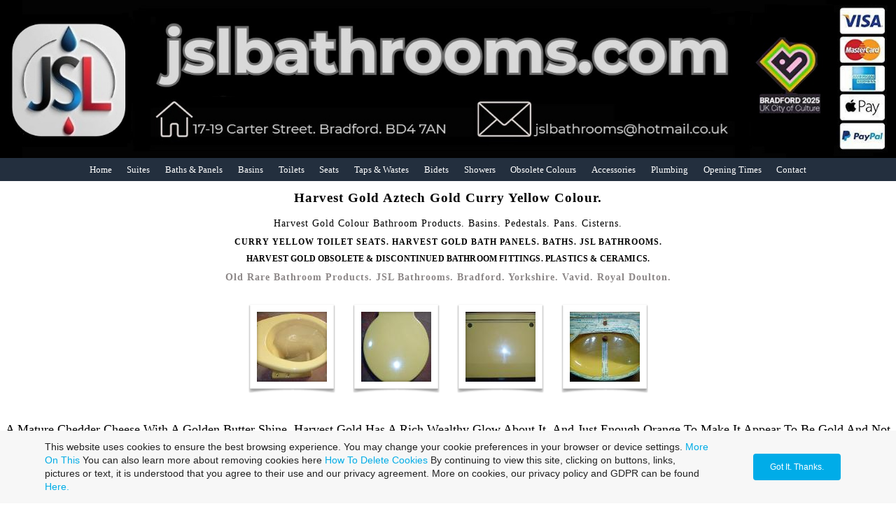

--- FILE ---
content_type: text/html; charset=utf-8
request_url: https://www.jslbathrooms.com/harvest-gold---aztec-gold.php
body_size: 15237
content:
<!DOCTYPE html>
<!--[if lt IE 7]>      <html class="no-js lt-ie9 lt-ie8 lt-ie7"> <![endif]-->
<!--[if IE 7]>         <html class="no-js lt-ie9 lt-ie8"> <![endif]-->
<!--[if IE 8]>         <html class="no-js lt-ie9"> <![endif]-->
<!--[if gt IE 8]><!--> <html class="no-js"> <!--<![endif]-->
    <head>
        <meta name="viewport" content="width=device-width, initial-scale=1.0">

        <!-- normalize and html5 boilerplate resets -->
        <link rel="stylesheet" href="templates/Skyline_v2/resources/css/reset.css">
        <link rel="stylesheet" href="templates/Skyline_v2/resources/css/less.build.css">

        <!--[if lte IE 9]>
        <script src="templates/Skyline_v2/resources/js/html5shiv.js"></script>
        <script src="templates/Skyline_v2/resources/js/html5shiv-printshiv.js"></script>

        <![endif]-->

        <meta http-equiv="content-type" content="text/html; charset=utf-8" />


<title>JSL Bathrooms Harvest Aztec Gold Bathroom Spares</title>



<meta name="description" content="Harvest gold Aztec Gold bathroom suite parts, baths, basins, toilets, panels. Bradford Obsolete Bathrooms. Discontinued Colour Curry Macdee Vavid Royal Doulton" />
<meta name="keywords" content="Harvest gold, deep yellow, mustard colour bath, mustard toilet, deep yellow basin, harvest gold basin, aztec yellow bath, aztec bath panels, harvest gold seats, curry colour toilet, gold toilet, gold bidet, royal doulton bathroom" />

  <link href="resources/favicon 2026 jsl.jpg" rel="shortcut icon" type="image/x-icon" />
  <link href="resources/favicon 2026 jsl.jpg" rel="icon" type="image/x-icon" />

  
  <!-- Start of user defined header tracking codes -->
  <!DOCTYPE html> 
<html lang="en-GB"> 
<meta name="google-site-verification" content="uaKl6wQ0TP_WUP712NfTQKQirZ0iaA3enNK-hQbEp1g" />
<meta name="msvalidate.01" content="3ABCCAADED26DEF4C559C25086E2127A" />
<p hidden>83e40a3a3e1f48558afd0d520bbaf2c0</p>
  <!-- End of user defined header tracking codes -->


  <style type="text/css" id="styleCSS">
    /*
    Some Style Themes enhanced with background textures provided by http://subtlepatterns.com/
*/
body {
    
    
    background-repeat: repeat;
    background-attachment: fixed;
    background-position: top left;
    background-size: auto;
}

/* IOS devices 'bgd-att: fixed' solution */
@media only screen and (max-device-width: 1366px) {
    .bgd-attachment-fixed {
        background-image: none;
    }
    .bgd-attachment-fixed:after {
        content: '';
        position: fixed;
        top: 0;
        left: 0;
        right: 0;
        width: 100%;
        height: 100%;
        
        background-repeat: repeat;
        background-position: top left;
        background-size: auto;
        z-index: -2;
    }
}

.Text_2_Default,
.yola_heading_container {
  word-wrap: break-word;
}

.yola_bg_overlay {
    display:table;
    table-layout: fixed;
    position:absolute;
    min-height: 100%;
    min-width: 100%;
    width:100%;
    height:100%;
}
.yola_outer_content_wrapper {
    
    
    
    
}
.yola_inner_bg_overlay {
    width:100%;
    min-height: 100vh;
    display: table-cell;
    
    vertical-align: top;
}
.yola_outer_heading_wrap {
    width:100%;
    text-align: center;
}
.yola_heading_container {
    margin: 0 auto;
    
    	background-color: #171717;

}
.yola_inner_heading_wrap {
    margin: 0 auto;
    
}
.yola_innermost_heading_wrap {
    padding-left:0;
    padding-right:0;
    margin: 0 auto;
    
    
}
.yola_inner_heading_wrap.top nav,
.yola_inner_heading_wrap.top div#yola_heading_block,
.yola_inner_heading_wrap.bottom nav,
.yola_inner_heading_wrap.bottom div#yola_heading_block {
    
    
}
.yola_inner_heading_wrap.left .yola_innermost_heading_wrap,
.yola_inner_heading_wrap.right .yola_innermost_heading_wrap {
    
    
}
.yola_inner_heading_wrap h1 {
    margin: 0;
}
#yola_nav_block {
    height: 100%;
}
#yola_nav_block nav {
    text-align: center;
    	background-color: #232f3e;

}
#yola_nav_block nav ul{
    display:inline;
}
.yola_inner_heading_wrap.left #yola_heading_block {
    float:left;
}
.yola_inner_heading_wrap.right #yola_heading_block {
    float:right;
}
.yola_inner_heading_wrap.top #yola_nav_block {
    padding:0rem 0 0 0;
}
.yola_inner_heading_wrap.right #yola_nav_block {
    float:left;
    padding:0rem 0 0 0;
}
.yola_inner_heading_wrap.bottom #yola_nav_block {
    padding:0 0 0rem 0;
}
.yola_inner_heading_wrap.left #yola_nav_block {
    float:right;
    padding:0rem 0 0 0;
}
.yola_banner_wrap {
    background-attachment: scroll;
    text-align: center;
    margin: 0 auto;
    max-width: 1020px;
    display: none;
    background-position: top left;
    background-size: auto;
    background-repeat: repeat-x;
    background-image: url(templates/Skyline_v2/resources/images/banner_frame.png);
    background-color: #f9f9f9;
}
.yola_inner_banner_wrap {
    padding-left:0;
    padding-right:0;
    padding-top: 5px;
    padding-bottom: 5px;
    
}
.yola_innermost_banner_wrap {
    margin: 0 auto;
    
}
.yola_inner_nav_wrap {
    margin: 0 auto;
    
}
.yola_banner_wrap nav ul.sys_navigation {
    text-align: center;
    padding-top:0rem;
    padding-bottom:0rem;
}
.yola_banner_wrap h1 {
    margin:0;
    text-align: center;
}
.yola_site_tagline {
    padding-top:0;
    padding-bottom:0;
    font-family: 'Montserrat';
    font-size: 0.1rem;
    
    text-decoration: none;
    letter-spacing: 2px;
    line-height: 0em;
    text-transform: none;
    text-align: center;
    padding-right: 60px;
    padding-left: 60px;

}
.yola_site_tagline span {
    display: inline-block;
    
    
    
    
    
}
ul.sys_navigation {
    margin: 0;
    padding: 0;
    text-align: center;
}
ul.sys_navigation li {
    display: inline;
    list-style: none;
    margin:0 1.11rem 0 0;
}
.yola_inner_heading_wrap ul.sys_navigation li:last-child {
    margin:0;
}
ul.sys_navigation li a{
    text-decoration: none;
}

div.ys_submenu {
    margin-top: 8px;
}

.yola_content_wrap {
    margin:0 auto;
    
    	background-color: #ffffff;

}
.yola_content_column {
    margin:0 auto;
    
}

.yola_inner_content_column {
    margin:0 auto;

    
    
    
    
}
.yola_inner_footer_wrap {
    padding: 0 20px;
}
div[id*='sys_region_'] {
    padding-left: 0 ! important;
    padding-right: 0 ! important;
}
.yola_site_logo {
    width: 100%;
    max-width:100%;
}
#sys_heading.yola_hide_logo img {
    display:none;
}
#sys_heading.yola_hide_logo span {
    display:inline;
}
a#sys_heading.yola_show_logo {
    font-size:14px;
}
#sys_heading.yola_show_logo img {
    display:inline;
}
#sys_heading.yola_show_logo span {
    display:none;
}
.yola_footer_wrap {
    margin:0 auto;
    
    	background-color: #ffffff;

}
.yola_footer_column {
    margin:0 auto;
    
    display: block;
}
footer {
    padding-top: 0rem;
    padding-right: 0rem;
    padding-bottom: 0rem;
    padding-left: 0rem;
    font-family: 'Maven Pro';
    font-size: 1.5rem;
    color: #000000;
    line-height: 1.5em;
    
    text-transform: none;

}
span.yola_footer_socialbuttons {
    display:inline-block;
    line-height:0;
    margin:0;
    padding:0;
    display:inline-block;
    position:static;
    float:left;
    width:146px;
    height:20px;
    display: block;
}
.sys_yola_form .submit,
.sys_yola_form input.text,
.sys_yola_form input.email,
.sys_yola_form input.tel,
.sys_yola_form input.url,
.sys_yola_form textarea {
    font-family: 'Maven Pro';
    font-size: 1.15rem;
    line-height: 1.6em;
    
    text-transform: none;
}
div.sys_yola_form {
    padding:0 !important;
}
div.sys_yola_form form {
    margin:0 !important;
    padding:0 !important;
}
.sys_layout h2, .sys_txt h2, .sys_layout h3, .sys_txt h3, .sys_layout h4, .sys_txt h4, .sys_layout h5, .sys_txt h5, .sys_layout h6, .sys_txt h6, .sys_layout p, .sys_txt p {
    margin-top:0;
}
div[id*='sys_region_'] {
    padding:0 !important;
}
.sys_layout blockquote {
  margin-top: 10px;
  margin-bottom: 10px;
  margin-left: 50px;
  padding-left: 15px;
  border-left: 3px solid #000000;;
  
  font-style: italic;
  color: #ff0000;
  	background-color: #004266;

  
  
  
}
.sys_layout blockquote,
.sys_layout blockquote h1,
.sys_layout blockquote h2,
.sys_layout blockquote h3,
.sys_layout blockquote h4,
.sys_layout blockquote h5,
.sys_layout blockquote h6,
.sys_layout blockquote p {
    
}
.sys_layout p,.sys_layout pre {margin:0 0 1.5em 0}
.sys_layout h2,.sys_layout h3,.sys_layout h4,.sys_layout h5,.sys_layout h6 { margin:0 0 0.5em 0 }
.sys_layout dl, .sys_layout menu,.sys_layout ol,.sys_layout ul{margin:0 0 1.5em 0}

.mob_menu {
    display: none;
}

.new-text-widget img, .old_text_widget img {
    max-width: 100%;
}


@media only screen and (max-width : 736px) {
    html {
        font-size: 80%;
    }

    body .m_inherit_width {
        width: inherit;
    }

    .small_device_hide {
        opacity: 0;
    }

    /* Remove display table so that fixefox can understand max-width */
    .yola_bg_overlay, .yola_inner_bg_overlay {
       display: block;
    }

    /* Zero out padding of the heading wrapper */
    .yola_inner_heading_wrap.top .yola_innermost_heading_wrap,
    .yola_inner_heading_wrap.bottom .yola_innermost_heading_wrap,
    .yola_inner_heading_wrap.left .yola_innermost_heading_wrap,
    .yola_inner_heading_wrap.right .yola_innermost_heading_wrap {
        padding-left: 0;
        padding-right: 0;
    }

    /* Make all image widgets center aligned */
    .Image_Default img {
        display: block;
        margin: 0 auto;
    }

    /* Center button widgets in column dividers */
    .column_divider .sys_button {
        text-align: center;
    }

    /* Make column dividers snap to one over another */
    .yola_inner_heading_wrap.left #yola_heading_block, .yola_inner_heading_wrap.right #yola_heading_block {
        float: none;
    }

    #sys_heading {
        word-wrap: break-word;
        word-break: break-word;
    }

    body .column_divider .left, body .column_divider .right {
        width: 100%;
        padding-left: 0;
        padding-right: 0;
    }

    .mob_menu a:visited {
        color: #fff;
    }

    .mob_menu {
        display: block;
        z-index: 1;
        ;
        background: rgba(23,23,23,1.00);;
        background: rgba(35,47,62,1.00);;
    }

    .mob_menu.menu_open {
        position: absolute;
        min-height: 100%;
        padding: 1rem 0 0 0;
        margin: 0;
        top: 0;
        left: 0;
        right: 0;
    }

    .yola_outer_content_wrapper {
        display: block;
        padding-top: 0;
    }

    .mob_menu_overlay {
        display: none;
        text-transform: capitalize;
    }

    .menu_open .mob_menu_overlay  {
        display: block;
    }

    .mob_menu_toggle {
        display: block;
        padding-top: 5%;
        padding-bottom: 6%;
        text-align: center;
        color: #666;
        cursor: pointer;
    }
    .mob_submenu_toggle {
        list-style: none;
        text-align: center;
        padding: 0;
        margin: 0;
    }

    .new-text-widget img, .old_text_widget img {
        height: auto;
    }

    #sys_heading span {
        font-size: 35px;
    }
    .sys_navigation {
        display: none;
    }

    .mobile_ham {
        stroke: #ffffff;
    }

    .mobile_quit {
        display: none;
    }

    .menu_open .mobile_ham {
        display: none;
    }

    .menu_open .mobile_quit {
        display: inline;
        stroke: #ffffff;
    }

    .mob_menu_list {
        font-family: 'Montserrat';
        font-weight: lighter;
        margin: 0;
        font-size: 2.2em;
        line-height: 2;
        letter-spacing: 0.1em;
        list-style: none;
        text-align: center;
        padding: 0;
        -webkit-animation-duration: .2s;
        -webkit-animation-fill-mode: both;
        -webkit-animation-name: fadeInUp;
        -moz-animation-duration: .2s;
        -moz-animation-fill-mode: both;
        -moz-animation-name: fadeInUp;
        -o-animation-duration: .2s;
        -o-animation-fill-mode: both;
        -o-animation-name: fadeInUp;
        animation-duration: .2s;
        animation-fill-mode: both;
        animation-name: fadeInUp;
    }

    .mob_menu_overlay .mob_menu_list a {
        color: #ffffff;
    }

    .mob_more_toggle {
        display: inline-block;
        cursor: pointer;
        background: none;
        border: none;
        outline: none;
        margin-left: 8px;
        stroke: #ffffff;
    }

    .up_arrow {
        display: none;
    }

    .sub_menu_open svg .down_arrow {
        display: none;
    }

    .sub_menu_open .up_arrow {
        display: inline;
    }

    .mob_menu_overlay .mob_menu_list .selected a {
        color: #fffb00;
    }

    .sub_menu_open a {
        color: #fffb00;
    }

    .mob_menu_list .sub_menu_open a {
        color: #fffb00;
    }

    .sub_menu_open .mob_more_toggle {
        stroke: #fffb00;
    }

    .mob_submenu_list {
        font-family: 'Montserrat';
        font-weight: lighter;
        list-style: none;
        text-align: center;
        padding: 0 0 5% 0;
        margin: 0;
        line-height: 1.6;
        display: none;
        -webkit-animation-duration: .2s;
        -webkit-animation-fill-mode: both;
        -webkit-animation-name: fadeInUp;
        -moz-animation-duration: .2s;
        -moz-animation-fill-mode: both;
        -moz-animation-name: fadeInUp;
        -o-animation-duration: .2s;
        -o-animation-fill-mode: both;
        -o-animation-name: fadeInUp;
        animation-duration: .2s;
        animation-fill-mode: both
        animation-name: fadeInUp;
    }

    .sub_menu_open .mob_submenu_list{
        display: block;
    }

    .mob_submenu_items {
        font-size: 0.75em;
    }
    .mob_menu_list .mob_nav_selected {
        color: #fffb00;
    }

    .menu_open ~ .yola_outer_content_wrapper {
        display: none;
    }

    @-webkit-keyframes fadeInUp {
      0% {
        opacity: 0;
        -webkit-transform: translate3d(0, 100%, 0);
        transform: translate3d(0, 100%, 0);
      }
      100% {
        opacity: 1;
        -webkit-transform: none;
        transform: none;
      }
    }

    @-moz-keyframes fadeInUp {
      0% {
        opacity: 0;
        -moz-transform: translate3d(0, 100%, 0);
        transform: translate3d(0, 100%, 0);
      }
      100% {
        opacity: 1;
        -moz-transform: none;
        transform: none;
      }
    }

    @-o-keyframes fadeInUp {
      0% {
        opacity: 0;
        -o-transform: translate3d(0, 100%, 0);
        transform: translate3d(0, 100%, 0);
      }
      100% {
        opacity: 1;
        -o-transform: none;
        transform: none;
      }
    }

    @keyframes fadeInUp {
      0% {
        opacity: 0;
        transform: translate3d(0, 100%, 0);
      }
      100% {
        opacity: 1;
        transform: none;
      }
    }
}


  </style>


<script src="//ajax.googleapis.com/ajax/libs/webfont/1.4.2/webfont.js" type="text/javascript"></script>

      <style type="text/css">
      @import url("//fonts.sitebuilderhost.net/css?family=Maven+Pro%3Aregular|Montserrat%3Aregular%2C300%2C600%2C700&subset=latin,latin-ext");
    </style>
  
  <style type="text/css" id="styleOverrides">
    /* ======================
*
*  Site Style Settings
*
=========================*/
/* Paragraph text (p) */

.content p, #content p, .HTML_Default p, .Text_Default p, .sys_txt p, .sys_txt a, .sys_layout p, .sys_txt, .sys_layout  {
    font-family: 'Maven Pro';
    
    font-size: 1.15rem;
    color: #000000;
    line-height: 1.6em;
    
    text-transform: none;
}

/* Navigation */
.sys_navigation a, .ys_menu_2, div#menu ul, div#menu ul li a, ul.sys_navigation li a, div.sys_navigation ul li.selected a, div.sys_navigation ul li a, #navigation li a, div.ys_menu ul a:link, div.ys_menu ul a:visited, div.ys_nav ul li a, #sys_banner ul li a {
    font-family: 'Montserrat';
    font-weight: 300;
    font-size: 0.84rem;
    color: #ffffff;
    text-decoration: none;
    letter-spacing: 0rem;
    line-height: 2.5em;
    text-transform: capitalize;
}


/* Navigation:selected */
div.sys_navigation ul li.selected a, div#menu ul li.selected a, #navigation li.selected a, div.ys_menu ul li.selected a:link, div.ys_menu ul li.selected a:visited, div.ys_nav ul li.selected a, #sys_banner ul li.selected a {
    color: #fffb00;
}

/* Navigation:hover */
div.sys_navigation ul li a:hover, div#menu ul li a:hover, #navigation li a:hover, div.ys_menu ul a:hover, div.ys_nav ul li a:hover, div.ys_menu ul li a:hover, #sys_banner ul li a:hover {
    color: #b0c1c4;
}

/* Site Title */
#sys_heading, a#sys_heading, #sys_banner h1 a, #header h1 a, div#heading h1 a {
    font-family: 'Montserrat';
    
    font-size: 0.91rem;
    color: #ffffff;
    text-decoration: none;
    letter-spacing: 1px;
    line-height: 1.5em;
    text-transform: none;
}

/* Hyperlinks (a, a:hover, a:visited) */
a, .sys_txt a:link, .sys_layout a:link {color: #ff0000;}
a, .sys_txt a:link, .sys_layout a:link {text-decoration: none;}
a:visited, .sys_txt a:visited, .sys_layout a:visited {color: #0d4c6e;}
a:hover, .sys_txt a:hover, .sys_layout a:hover {color: #d9eb0e;}
a:hover, .sys_txt a:hover, .sys_layout a:hover {text-decoration: underline;}

/* Headings (h2, h3, h4, h5, h6) */
.sys_layout h2, .sys_txt h2 {
    font-family: 'Montserrat';
    font-weight: 700;
    font-size: 1.2rem;
    color: #000000;
    text-decoration: none;
    letter-spacing: 1px;
    line-height: 1.7em;
    text-transform: capitalize;
}

.sys_layout h2 a, .sys_layout h2 a:link, .sys_layout h2 a:hover, .sys_layout h2 a:visited {
    font-family: 'Montserrat';
    font-weight: 700;
    font-size: 1.2rem;
    color: #000000;
    letter-spacing: 1px;
    line-height: 1.7em;
    text-transform: capitalize;
}

.sys_layout h3, .sys_txt h3 {
    font-family: 'Montserrat';
    
    font-size: 0.9rem;
    color: #000000;
    text-decoration: none;
    letter-spacing: 1px;
    line-height: 1.5em;
    text-transform: capitalize;
}

.sys_layout h3 a, .sys_layout h3 a:link, .sys_layout h3 a:hover, .sys_layout h3 a:visited {
    font-family: 'Montserrat';
    
    font-size: 0.9rem;
    color: #000000;
    letter-spacing: 1px;
    line-height: 1.5em;
    text-transform: capitalize;
}

.sys_layout h4, .sys_txt h4 {
    font-family: 'Montserrat';
    
    font-size: 0.75rem;
    color: #000000;
    text-decoration: none;
    letter-spacing: 1px;
    line-height: 1.5em;
    text-transform: uppercase;
}

.sys_layout h4 a, .sys_layout h4 a:link, .sys_layout h4 a:hover, .sys_layout h4 a:visited {
    font-family: 'Montserrat';
    
    font-size: 0.75rem;
    color: #000000;
    letter-spacing: 1px;
    line-height: 1.5em;
    text-transform: uppercase;
}

.sys_layout h5, .sys_txt h5 {
    font-family: 'Montserrat';
    font-weight: 600;
    font-size: 0.75rem;
    color: #000000;
    text-decoration: none;
    letter-spacing: 0.01rem;
    line-height: 1.5em;
    text-transform: uppercase;
}

.sys_layout h5 a, .sys_layout h5 a:link, .sys_layout h5 a:hover, .sys_layout h5 a:visited {
    font-family: 'Montserrat';
    font-weight: 600;
    font-size: 0.75rem;
    color: #000000;
    letter-spacing: 0.01rem;
    line-height: 1.5em;
    text-transform: uppercase;
}

.sys_layout h6, .sys_txt h6 {
    font-family: 'Montserrat';
    font-weight: 600;
    font-size: 0.85rem;
    color: #8c8787;
    
    letter-spacing: 1px;
    line-height: 1.8em;
    text-transform: capitalize;
}

.sys_layout h6 a, .sys_layout h6 a:link, .sys_layout h6 a:hover, .sys_layout h6 a:visited {
    font-family: 'Montserrat';
    font-weight: 600;
    font-size: 0.85rem;
    color: #8c8787;
    letter-spacing: 1px;
    line-height: 1.8em;
    text-transform: capitalize;
}

/*button widget*/
.sys_layout .sys_button a, .sys_layout .sys_button a:link, .sys_layout .sys_button a:visited {
    display:inline-block;
    text-decoration: none;
}
.sys_layout .sys_button a:link, .sys_layout .sys_button a:visited {
    cursor:pointer;
}
.sys_layout .sys_button a {
    cursor:default;
}

.sys_layout .sys_button.square a, .sys_layout .sys_button.square a:link {
    border-radius:0px;
}
.sys_layout .sys_button.rounded a, .sys_layout .sys_button.rounded a:link {
    border-radius:3px;
}
.sys_layout .sys_button.pill a, .sys_layout .sys_button.pill a:link {
    border-radius:90px;
}

/*button sizes*/
.sys_layout .sys_button.small a, .sys_layout .sys_button.small a:link, .sys_layout .sys_button.small a:visited {font-family: 'Maven Pro';font-size: 1rem;text-transform: uppercase;padding-top:0.8rem;padding-bottom:0.8rem;padding-left:3rem;padding-right:3rem;}
.sys_layout .sys_button.medium a, .sys_layout .sys_button.medium a:link, .sys_layout .sys_button.medium a:visited {font-family: 'Maven Pro';font-size: 1rem;text-transform: uppercase;padding-top:1rem;padding-bottom:1rem;padding-left:3rem;padding-right:3rem;}
.sys_layout .sys_button.large a, .sys_layout .sys_button.large a:link, .sys_layout .sys_button.large a:visited {font-family: 'Maven Pro';font-size: 1.2rem;text-transform: capitalize;padding-top:1.3rem;padding-bottom:1.3rem;padding-left:3rem;padding-right:3rem;}

/*button styles:small*/
.sys_layout .sys_button.small.outline a, .sys_layout .sys_button.small.outline a:link {
    border-color:rgba(136,207,245,1.00);
    color: rgba(136,207,245,1.00);
    border-style: solid;
    border-width: 2px;
}
.sys_layout .sys_button.small.outline a:visited {
    color: rgba(136,207,245,1.00);
}
.sys_layout .sys_button.small.solid a, .sys_layout .sys_button.small.solid a:link {
    	background-color: #88cff5;

    color: #004266;
    border-color:rgba(136,207,245,1.00);
    border-style: solid;
    border-width: 2px;
}
.sys_layout .sys_button.small.solid a:visited {
    color: #004266;
}
.sys_layout .sys_button.small.outline a:hover {
    background-color: rgba(136,207,245,1.00);
    color: #004266;
    text-decoration: none;
}

/*button styles:medium*/
.sys_layout .sys_button.medium.outline a, .sys_layout .sys_button.medium.outline a:link {
    border-color:rgba(136,207,245,1.00);
    color: rgba(136,207,245,1.00);
    border-style: solid;
    border-width: 2px;
}
.sys_layout .sys_button.medium.outline a:visited {
    color: rgba(136,207,245,1.00);
}
.sys_layout .sys_button.medium.solid a, .sys_layout .sys_button.medium.solid a:link {
    	background-color: #88cff5;

    color: #004266;
    border-color:rgba(136,207,245,1.00);
    border-style: solid;
    border-width: 2px;
}
.sys_layout .sys_button.medium.solid a:visited {
    color: #004266;
}
.sys_layout .sys_button.medium.outline a:hover {
    background-color: rgba(136,207,245,1.00);
    color: #004266;
    text-decoration: none;
}
/*button styles:large*/
.sys_layout .sys_button.large.outline a, .sys_layout .sys_button.large.outline a:link {
    border-color:rgba(255,0,0,1.00);
    color: rgba(255,0,0,1.00);
    border-style: solid;
    border-width: 2px;
}
.sys_layout .sys_button.large.outline a:visited {
    color: rgba(255,0,0,1.00);
}
.sys_layout .sys_button.large.solid a, .sys_layout .sys_button.large.solid a:link {
    	background-color: #ff0000;

    color: #f0ebeb;
    border-color:rgba(255,0,0,1.00);
    border-style: solid;
    border-width: 2px;
}
.sys_layout .sys_button.large.solid a:visited {
    color: #f0ebeb;
}
.sys_layout .sys_button.large.outline a:hover {
    background-color: rgba(255,0,0,1.00);
    color: #f0ebeb;
    text-decoration: none;
}

.sys_layout .sys_button.solid a:hover {
    text-decoration: none;
    opacity: .8;
}  </style>

  



<script type="text/javascript" src="//ajax.googleapis.com/ajax/libs/jquery/1.11.1/jquery.min.js"></script>
<script type="text/javascript">window.jQuery || document.write('<script src="/components/bower_components/jquery/dist/jquery.js"><\/script>')</script>
<link rel="stylesheet" type="text/css" href="classes/commons/resources/flyoutmenu/flyoutmenu.css?1001144" />
<script type="text/javascript" src="classes/commons/resources/flyoutmenu/flyoutmenu.js?1001144"></script>
<link rel="stylesheet" type="text/css" href="classes/commons/resources/global/global.css?1001144" />

  <style type="text/css">
    .cookies-notification {
      position: fixed;
      left: 0;
      right: 0;
      bottom: 0;
      display: flex;
      justify-content: center;
      transform: translateY(100%);
      transition: transform 300ms ease-in;
      background: #f7f7f7;
      padding: 0 5%;
      z-index: 999999;
    }

    .cookies-notification--visible {
      transform: translateY(0);
    }

    .cookies-notification-content {
      display: flex;
      justify-content: space-between;
      align-items: center;
      flex-direction: column;
      padding-bottom: 20px;
    }

    .cookies-notification-text {
      text-align: center;
      font-size: 16px;
    }

    .cookies-notification-text a {
      color: #00ace6;
    }

    .cookies-notification-text p {
      margin: 1em 0;
    }

    .cookies-notification-button {
      display: flex;
      align-items: center;
      justify-content: center;
      flex: none;
      background: #00ace8;
      color: #fff;
      border-radius: 4px;
      font-size: 16px;
      border: none;
      padding: 15px 50px;
      outline:0;
    }

    @media only screen and (min-width: 600px) {
      .cookies-notification-content {
        flex-direction: row;
        max-width: 1170px;
        padding-bottom: 0;
      }

      .cookies-notification-text {
        font-size: 14px;
        text-align: start;
        margin-right: 47px;
      }

      .cookies-notification-button {
        font-size: 12px;
        padding: 12px 24px;
      }
    }
  </style>

  <script type="text/javascript">
    $(function () {
      var cookiesAgreed = localStorage.getItem('cookiesAgreed');

      if (cookiesAgreed) {
        return;
      }

      var wrapper = $('<div class="cookies-notification"></div>');
      var notification = $('<div class="cookies-notification-content"></div>');
      var text = $('<div class="cookies-notification-text"><p>This website uses cookies to ensure the best browsing experience. You may change your cookie preferences in your browser or device settings. <a href=\"http://www.aboutcookies.org/\" target=\"_blank\" rel=\"noopener\">More On This<\/a>&nbsp;You can also learn more about removing cookies here&nbsp;<a href=\"http://www.aboutcookies.org/how-to-delete-cookies/\" target=\"_blank\" rel=\"noopener\">How To Delete Cookies<\/a>&nbsp;By continuing to view this site, clicking on buttons, links, pictures or text, it is understood that you agree to their use and our privacy agreement. More on cookies, our privacy policy and GDPR can be found <a title=\"Privacy. Cookies. GDPR\" href=\"privacy-and-cookies.php\" target=\"_blank\" rel=\"noopener\">Here.<\/a><\/p></div>');
      var button = $('<button class="cookies-notification-button">Got It. Thanks.</button>');

      button.click(handleAcceptClick);
      notification
        .append(text)
        .append(button);
      wrapper.append(notification);

      $('body').append(wrapper);
      setTimeout(function() {
        wrapper.addClass('cookies-notification--visible');
      }, 1000);

      function handleAcceptClick() {
        localStorage.setItem('cookiesAgreed', 'true');
        wrapper.removeClass('cookies-notification--visible');
        wrapper.on('transitionend', handleTransitionEnd);
      }

      function handleTransitionEnd() {
        wrapper.remove();
      }
    });
  </script>

<script type="text/javascript">
  var swRegisterManager = {
    goals: [],
    add: function(swGoalRegister) {
      this.goals.push(swGoalRegister);
    },
    registerGoals: function() {
      while(this.goals.length) {
        this.goals.shift().call();
      }
    }
  };

  window.swPostRegister = swRegisterManager.registerGoals.bind(swRegisterManager);
</script>

  
  
  <link rel="stylesheet" type="text/css" href="classes/components/Gallery/layouts/Default/Default.css?1001144" />
  
  <link rel="stylesheet" type="text/css" href="classes/components/Image/layouts/Default/Default.css?1001144" />
  

    </head>
    <body lang="en" class="bgd-attachment-fixed">
            <script
        type="application/ld+json"
        id="locationData"
        data-embed-key="AIzaSyARNP6PBrYdKNmsYf09tU8jRnffQb-sFQg">
        {
            "@context": "http://schema.org",
            "@type": "LocalBusiness",
            "telephone": "",
            "address": {
                "@type": "PostalAddress",
                "streetAddress": "17-19 Carter Street Broomfields",
                "addressLocality": "Bradford",
                "addressRegion": "West Yorkshire",
                "addressCountry": "United Kingdom",
                "postalCode": "BD4 7AN"
            },
            "openingHours": ["Mo 11:00-16:00", "Tu 11:00-16:00", "Th 11:00-16:00", "Fr 11:00-16:00"]
        }
    </script>

        <div id="sys_background" class="yola_bg_overlay">
            <div class="yola_inner_bg_overlay">
                <div class="yola_outer_content_wrapper">
                    <header role="header">
                        <div class="yola_outer_heading_wrap">
                            <div class="yola_heading_container">
                                <div class="yola_inner_heading_wrap top">
                                    <div class="yola_innermost_heading_wrap">
                                                                                <nav class="mob_menu">
                                            <div class="mob_menu_toggle"><!--Mobile Nav Toggle-->
                                                <svg class="mobile_ham" width="40" height="25">
                                                  <line x1="0" y1="3" x2="40" y2="3" stroke-width="2"/>
                                                  <line x1="0" y1="13" x2="40" y2="13" stroke-width="2"/>
                                                  <line x1="0" y1="23" x2="40" y2="23" stroke-width="2"/>
                                                </svg>
                                                <svg class="mobile_quit" width="26" height="50">
                                                    <line x1="0" y1="1" x2="26" y2="25" stroke-width="2"/>
                                                    <line x1="0" y1="25" x2="26" y2="1" stroke-width="2"/>
                                                </svg>
                                            </div>
                                            <div class="mob_menu_overlay"> <!--Mobile Nav Overlay-->
                                                <ul class="mob_menu_list">
      <li class="">
      <a href="./" title="Home">Home</a>
          </li>
      <li class="">
      <a href="suites.php" title="Bathroom Suites Menu">Suites</a>
              <svg class="mob_more_toggle" x="0px" y="0px" height="24" width="24" viewBox="0 0 24 24" enable-background="new 0 0 24 24" xml:space="preserve">
          <circle cx="12" cy="12" r="11" stroke-width="1.5" fill="none" />
          <line class="down_arrow" x1="5" y1="10" x2="12" y2="17" stroke-width="2" />
          <line class="down_arrow" x1="12" y1="17" x2="19" y2="10" stroke-width="2" />
          <line class="up_arrow" x1="5" y1="15" x2="12" y2="8" stroke-width="2" />
          <line class="up_arrow" x1="12" y1="8" x2="19" y2="15" stroke-width="2" />
        </svg>
        <ul class="mob_submenu_list">
                      <li>
              <a class="mob_submenu_items" href="white-bathroom-suites-uk.php" title="Complete Bathroom Suites">White Bathroom Suites</a>
            </li>
                      <li>
              <a class="mob_submenu_items" href="bathroom-pottery-suites.php" title="Pottery Sets">White Pottery Sets</a>
            </li>
                      <li>
              <a class="mob_submenu_items" href="whirlpools.php" title="Whirlpools">Whirlpools</a>
            </li>
                      <li>
              <a class="mob_submenu_items" href="roll-top.php" title="Roll Top">Roll Top</a>
            </li>
                      <li>
              <a class="mob_submenu_items" href="8mm.php" title="8mm">8mm</a>
            </li>
                      <li>
              <a class="mob_submenu_items" href="special-needs.php" title="Special Needs">Special Needs</a>
            </li>
                  </ul>
            </li>
      <li class="">
      <a href="Baths.php" title="Baths &amp; Panels Menu">Baths &amp; Panels</a>
              <svg class="mob_more_toggle" x="0px" y="0px" height="24" width="24" viewBox="0 0 24 24" enable-background="new 0 0 24 24" xml:space="preserve">
          <circle cx="12" cy="12" r="11" stroke-width="1.5" fill="none" />
          <line class="down_arrow" x1="5" y1="10" x2="12" y2="17" stroke-width="2" />
          <line class="down_arrow" x1="12" y1="17" x2="19" y2="10" stroke-width="2" />
          <line class="up_arrow" x1="5" y1="15" x2="12" y2="8" stroke-width="2" />
          <line class="up_arrow" x1="12" y1="8" x2="19" y2="15" stroke-width="2" />
        </svg>
        <ul class="mob_submenu_list">
                      <li>
              <a class="mob_submenu_items" href="Colour-Baths.php" title="Colour Baths">Colour Baths</a>
            </li>
                      <li>
              <a class="mob_submenu_items" href="pressed-steel-metal-baths.php" title="Pressed steel metal baths">Steel Baths</a>
            </li>
                      <li>
              <a class="mob_submenu_items" href="bath-handles.php" title="Bath Handles">Bath Handles</a>
            </li>
                      <li>
              <a class="mob_submenu_items" href="bath-screens.php" title="Glass Bath Screens">Bath Screens</a>
            </li>
                      <li>
              <a class="mob_submenu_items" href="white-bath-panels.php" title="White Bath Panels">White Bath Panels</a>
            </li>
                      <li>
              <a class="mob_submenu_items" href="coloured-bath-panels.php" title="Coloured Bath Panels">Colour Bath Panels</a>
            </li>
                      <li>
              <a class="mob_submenu_items" href="corner-bath-panels.php" title="Corner Bath Panels">Corner Bath Panels</a>
            </li>
                  </ul>
            </li>
      <li class="">
      <a href="basins.php" title="Basins Menu">Basins</a>
              <svg class="mob_more_toggle" x="0px" y="0px" height="24" width="24" viewBox="0 0 24 24" enable-background="new 0 0 24 24" xml:space="preserve">
          <circle cx="12" cy="12" r="11" stroke-width="1.5" fill="none" />
          <line class="down_arrow" x1="5" y1="10" x2="12" y2="17" stroke-width="2" />
          <line class="down_arrow" x1="12" y1="17" x2="19" y2="10" stroke-width="2" />
          <line class="up_arrow" x1="5" y1="15" x2="12" y2="8" stroke-width="2" />
          <line class="up_arrow" x1="12" y1="8" x2="19" y2="15" stroke-width="2" />
        </svg>
        <ul class="mob_submenu_list">
                      <li>
              <a class="mob_submenu_items" href="bathroom-basins.php" title="White Bathroom Basins">White Bathroom Basins</a>
            </li>
                      <li>
              <a class="mob_submenu_items" href="colour-basins.php" title="Colour Basins">Colour Bathroom Basins</a>
            </li>
                      <li>
              <a class="mob_submenu_items" href="wall-basins.php" title="White Cloakroom Basins">White Cloakroom Basins</a>
            </li>
                      <li>
              <a class="mob_submenu_items" href="colour-cloaks-basins.php" title="Colour Cloakroom Basins">Colour Cloakroom Basins</a>
            </li>
                      <li>
              <a class="mob_submenu_items" href="counter-basins.php" title=" White Counter Basins">White Counter Basins</a>
            </li>
                      <li>
              <a class="mob_submenu_items" href="colour-counter-basins.php" title="Colour Counter Basins">Colour Counter Basins</a>
            </li>
                      <li>
              <a class="mob_submenu_items" href="acrylic-vanity-bowls.php" title="Acrylic Colour Vanity Inset Bowls">Colour Plastic Vanity Bowls</a>
            </li>
                      <li>
              <a class="mob_submenu_items" href="metal-vanity-bowls.php" title="Metal Vanity Bowls">Metal Vanity Bowls</a>
            </li>
                      <li>
              <a class="mob_submenu_items" href="caravan-plastic-basin-lightweight.php" title="Plastic Lightweight Basins">Caravan Basins</a>
            </li>
                      <li>
              <a class="mob_submenu_items" href="Hairdressers-Basins.php" title="Hairdressers Basins">Hairdressers Basins</a>
            </li>
                      <li>
              <a class="mob_submenu_items" href="Semi-Pedestals.php" title="Semi Pedestals">Semi Pedestals</a>
            </li>
                  </ul>
            </li>
      <li class="">
      <a href="toilets.php" title="Toilets Menu">Toilets</a>
              <svg class="mob_more_toggle" x="0px" y="0px" height="24" width="24" viewBox="0 0 24 24" enable-background="new 0 0 24 24" xml:space="preserve">
          <circle cx="12" cy="12" r="11" stroke-width="1.5" fill="none" />
          <line class="down_arrow" x1="5" y1="10" x2="12" y2="17" stroke-width="2" />
          <line class="down_arrow" x1="12" y1="17" x2="19" y2="10" stroke-width="2" />
          <line class="up_arrow" x1="5" y1="15" x2="12" y2="8" stroke-width="2" />
          <line class="up_arrow" x1="12" y1="8" x2="19" y2="15" stroke-width="2" />
        </svg>
        <ul class="mob_submenu_list">
                      <li>
              <a class="mob_submenu_items" href="white-toilets.php" title="White Toilets">White Toilets</a>
            </li>
                      <li>
              <a class="mob_submenu_items" href="Colour-Toilets.php" title="Colour Toilets">Colour Toilets</a>
            </li>
                      <li>
              <a class="mob_submenu_items" href="colour-toilet-cisterns.php" title="Ceramic Toilet Cisterns">Colour Cisterns</a>
            </li>
                      <li>
              <a class="mob_submenu_items" href="flushers.php" title="Flushers">Flushers</a>
            </li>
                      <li>
              <a class="mob_submenu_items" href="plastic-cisterns.php" title="Plastic Cisterns">Plastic Cisterns</a>
            </li>
                      <li>
              <a class="mob_submenu_items" href="tc-cisterns.php" title="TC Cisterns">TC Cisterns</a>
            </li>
                      <li>
              <a class="mob_submenu_items" href="squat-toilet.php" title="Squat Toilet">Squat Toilet</a>
            </li>
                      <li>
              <a class="mob_submenu_items" href="cistern-lids.php" title="Cistern Lids">Cistern Lids</a>
            </li>
                      <li>
              <a class="mob_submenu_items" href="cistern-fittings.php" title="Cistern Fittings">Cistern Fittings</a>
            </li>
                  </ul>
            </li>
      <li class="">
      <a href="seats.php" title="Toilet Seats Menu">Seats</a>
              <svg class="mob_more_toggle" x="0px" y="0px" height="24" width="24" viewBox="0 0 24 24" enable-background="new 0 0 24 24" xml:space="preserve">
          <circle cx="12" cy="12" r="11" stroke-width="1.5" fill="none" />
          <line class="down_arrow" x1="5" y1="10" x2="12" y2="17" stroke-width="2" />
          <line class="down_arrow" x1="12" y1="17" x2="19" y2="10" stroke-width="2" />
          <line class="up_arrow" x1="5" y1="15" x2="12" y2="8" stroke-width="2" />
          <line class="up_arrow" x1="12" y1="8" x2="19" y2="15" stroke-width="2" />
        </svg>
        <ul class="mob_submenu_list">
                      <li>
              <a class="mob_submenu_items" href="white-seats.php" title="White Seats">White Seats</a>
            </li>
                      <li>
              <a class="mob_submenu_items" href="colour-seats.php" title="Colour Seats">Colour Seats</a>
            </li>
                      <li>
              <a class="mob_submenu_items" href="wood-seats.php" title="Wood Seats">Wood Seats</a>
            </li>
                      <li>
              <a class="mob_submenu_items" href="roca-acess-toilet-seat.php" title="Roca Acess Toilet Seats">Roca Seats</a>
            </li>
                      <li>
              <a class="mob_submenu_items" href="cooke-lewis-toilet-seat.php" title="Toilet Seats By BnQ">Cooke &amp; Lewis Seats</a>
            </li>
                      <li>
              <a class="mob_submenu_items" href="gala-seat-cover.php" title="Gala Seats And Cover Lids">Gala Seats</a>
            </li>
                      <li>
              <a class="mob_submenu_items" href="victoria-plum-plumb-toilet-seat.php" title="Victoria Plumb Toilet Seats">Victoria Plum Seats</a>
            </li>
                      <li>
              <a class="mob_submenu_items" href="armitage-shanks-saturn-fixings.php" title="armitage shanks saturn fixings">Seat Hinges Page 1</a>
            </li>
                      <li>
              <a class="mob_submenu_items" href="seat-hinges.php" title="Plastic Seat Hinges">Seat Hinges Page 2</a>
            </li>
                      <li>
              <a class="mob_submenu_items" href="metal-seat-hinges.php" title="Metal Seat Hinges">Metal Seat Hinges</a>
            </li>
                  </ul>
            </li>
      <li class="">
      <a href="tap-menu.php" title="Taps &amp; Wastes Menu">Taps &amp; Wastes</a>
              <svg class="mob_more_toggle" x="0px" y="0px" height="24" width="24" viewBox="0 0 24 24" enable-background="new 0 0 24 24" xml:space="preserve">
          <circle cx="12" cy="12" r="11" stroke-width="1.5" fill="none" />
          <line class="down_arrow" x1="5" y1="10" x2="12" y2="17" stroke-width="2" />
          <line class="down_arrow" x1="12" y1="17" x2="19" y2="10" stroke-width="2" />
          <line class="up_arrow" x1="5" y1="15" x2="12" y2="8" stroke-width="2" />
          <line class="up_arrow" x1="12" y1="8" x2="19" y2="15" stroke-width="2" />
        </svg>
        <ul class="mob_submenu_list">
                      <li>
              <a class="mob_submenu_items" href="bathroom-taps.php" title="Bathroom Taps">Bathroom Taps</a>
            </li>
                      <li>
              <a class="mob_submenu_items" href="mixers.php" title="Mixers">Mixers</a>
            </li>
                      <li>
              <a class="mob_submenu_items" href="Bidet-Taps.php" title="Bidet Taps">Bidet Taps</a>
            </li>
                      <li>
              <a class="mob_submenu_items" href="kitchen.php" title="Kitchen">Kitchen</a>
            </li>
                      <li>
              <a class="mob_submenu_items" href="Tap-Heads.php" title="Armitage Shanks Ideal Standard">Tap Heads Page 1</a>
            </li>
                      <li>
              <a class="mob_submenu_items" href="armitage-shanks-starlite-handwheels.php" title="Armitage Shanks Starlite">Tap Heads Page 2</a>
            </li>
                      <li>
              <a class="mob_submenu_items" href="tap-indices-caps.php" title="Tap Indices Caps">Tap Indices Caps</a>
            </li>
                      <li>
              <a class="mob_submenu_items" href="wastes.php" title="Wastes">Wastes</a>
            </li>
                  </ul>
            </li>
      <li class="">
      <a href="bidets.php" title="Bidets">Bidets</a>
          </li>
      <li class="">
      <a href="showers.php" title="Showers">Showers</a>
              <svg class="mob_more_toggle" x="0px" y="0px" height="24" width="24" viewBox="0 0 24 24" enable-background="new 0 0 24 24" xml:space="preserve">
          <circle cx="12" cy="12" r="11" stroke-width="1.5" fill="none" />
          <line class="down_arrow" x1="5" y1="10" x2="12" y2="17" stroke-width="2" />
          <line class="down_arrow" x1="12" y1="17" x2="19" y2="10" stroke-width="2" />
          <line class="up_arrow" x1="5" y1="15" x2="12" y2="8" stroke-width="2" />
          <line class="up_arrow" x1="12" y1="8" x2="19" y2="15" stroke-width="2" />
        </svg>
        <ul class="mob_submenu_list">
                      <li>
              <a class="mob_submenu_items" href="shower-trays.php" title="Shower Trays">Shower Trays</a>
            </li>
                      <li>
              <a class="mob_submenu_items" href="colour-shower-trays.php" title="Colour Shower Trays">Colour Shower Trays</a>
            </li>
                      <li>
              <a class="mob_submenu_items" href="shower-valves.php" title="Shower Valves">Shower Valves</a>
            </li>
                      <li>
              <a class="mob_submenu_items" href="shower-units.php" title="Shower Units">Shower Units</a>
            </li>
                      <li>
              <a class="mob_submenu_items" href="large-shower-heads.php" title="Large Shower Heads">Large Shower Heads</a>
            </li>
                      <li>
              <a class="mob_submenu_items" href="shower-handsets.php" title="Shower Handsets">Shower Handsets</a>
            </li>
                      <li>
              <a class="mob_submenu_items" href="shower-hose-pipes.php" title="Shower Hose Pipes">Shower Hose Pipes</a>
            </li>
                      <li>
              <a class="mob_submenu_items" href="wall-brackets.php" title="Wall Brackets">Wall Brackets</a>
            </li>
                      <li>
              <a class="mob_submenu_items" href="shataff-toilet-bidet-shower.php" title="Shataff Toilet and Bidet Shower">Shataff Toilet Shower</a>
            </li>
                      <li>
              <a class="mob_submenu_items" href="shower-fascia-cover-plates.php" title="Shower Fascia Cover Plates">Shower Fascias</a>
            </li>
                      <li>
              <a class="mob_submenu_items" href="Shower-Spare-Parts.php" title="Shower Spare Parts">Shower Spare Parts</a>
            </li>
                      <li>
              <a class="mob_submenu_items" href="shower-cabin.php" title="Shower Cabin Spares">Steam Cabin Parts</a>
            </li>
                  </ul>
            </li>
      <li class="">
      <a href="obsolete.php" title="Obsolete">Obsolete Colours</a>
              <svg class="mob_more_toggle" x="0px" y="0px" height="24" width="24" viewBox="0 0 24 24" enable-background="new 0 0 24 24" xml:space="preserve">
          <circle cx="12" cy="12" r="11" stroke-width="1.5" fill="none" />
          <line class="down_arrow" x1="5" y1="10" x2="12" y2="17" stroke-width="2" />
          <line class="down_arrow" x1="12" y1="17" x2="19" y2="10" stroke-width="2" />
          <line class="up_arrow" x1="5" y1="15" x2="12" y2="8" stroke-width="2" />
          <line class="up_arrow" x1="12" y1="8" x2="19" y2="15" stroke-width="2" />
        </svg>
        <ul class="mob_submenu_list">
                      <li>
              <a class="mob_submenu_items" href="colour-page.php" title="Colour Page">Colour Page</a>
            </li>
                      <li>
              <a class="mob_submenu_items" href="coloured-bathroom-suites.php" title="Coloured Bathroom Suites">Coloured Bathroom Suites</a>
            </li>
                  </ul>
            </li>
      <li class="">
      <a href="accessories.php" title="Accessories">Accessories</a>
              <svg class="mob_more_toggle" x="0px" y="0px" height="24" width="24" viewBox="0 0 24 24" enable-background="new 0 0 24 24" xml:space="preserve">
          <circle cx="12" cy="12" r="11" stroke-width="1.5" fill="none" />
          <line class="down_arrow" x1="5" y1="10" x2="12" y2="17" stroke-width="2" />
          <line class="down_arrow" x1="12" y1="17" x2="19" y2="10" stroke-width="2" />
          <line class="up_arrow" x1="5" y1="15" x2="12" y2="8" stroke-width="2" />
          <line class="up_arrow" x1="12" y1="8" x2="19" y2="15" stroke-width="2" />
        </svg>
        <ul class="mob_submenu_list">
                      <li>
              <a class="mob_submenu_items" href="bathroom-accessories-sets.php" title="Bathroom Accessory Sets">Bathroom Accessory Sets</a>
            </li>
                      <li>
              <a class="mob_submenu_items" href="Vanity-Storage.php" title="Vanity Storage">Vanity Storage</a>
            </li>
                      <li>
              <a class="mob_submenu_items" href="towel-rings-bathroom.php" title="Towel Rings">Towel Rings</a>
            </li>
                      <li>
              <a class="mob_submenu_items" href="Roll-Holders.php" title="Toilet Roll Holders">Roll Holders</a>
            </li>
                      <li>
              <a class="mob_submenu_items" href="toothbrush-holder-shelves.php" title="Toothbrush Holders &amp; Shelves">Toothbrush Holders &amp; Shelves</a>
            </li>
                      <li>
              <a class="mob_submenu_items" href="bath-bars.php" title="Bath Bars">Bath Bars</a>
            </li>
                      <li>
              <a class="mob_submenu_items" href="light-switch-pull.php" title="Light Switch Pull">Light Switch Pull</a>
            </li>
                  </ul>
            </li>
      <li class="">
      <a href="Plumbing.php" title="Plumbing Parts Menu">Plumbing</a>
              <svg class="mob_more_toggle" x="0px" y="0px" height="24" width="24" viewBox="0 0 24 24" enable-background="new 0 0 24 24" xml:space="preserve">
          <circle cx="12" cy="12" r="11" stroke-width="1.5" fill="none" />
          <line class="down_arrow" x1="5" y1="10" x2="12" y2="17" stroke-width="2" />
          <line class="down_arrow" x1="12" y1="17" x2="19" y2="10" stroke-width="2" />
          <line class="up_arrow" x1="5" y1="15" x2="12" y2="8" stroke-width="2" />
          <line class="up_arrow" x1="12" y1="8" x2="19" y2="15" stroke-width="2" />
        </svg>
        <ul class="mob_submenu_list">
                      <li>
              <a class="mob_submenu_items" href="brass-fittings.php" title="Brass Fittings">Brass Fittings</a>
            </li>
                      <li>
              <a class="mob_submenu_items" href="Blanks.php" title="Blanks">Blanks</a>
            </li>
                      <li>
              <a class="mob_submenu_items" href="multikwiks.php" title="Multikwiks">Multikwiks</a>
            </li>
                      <li>
              <a class="mob_submenu_items" href="ceramic-pan-connectors.php" title="Ceramic Pan Connectors">Ceramic Pan Connectors</a>
            </li>
                      <li>
              <a class="mob_submenu_items" href="colour-pan-connectors.php" title="Colour Pan Connectors">Plastic Pan Connectors</a>
            </li>
                      <li>
              <a class="mob_submenu_items" href="Traps.php" title="Traps">Traps</a>
            </li>
                      <li>
              <a class="mob_submenu_items" href="Flexible-Pipes.php" title="Flexible Pipes">Flexible Pipes</a>
            </li>
                      <li>
              <a class="mob_submenu_items" href="heated-towel-rail-radiator.php" title="Heated Towel Rail Radiator">Heated Towel Radiators</a>
            </li>
                  </ul>
            </li>
      <li class="">
      <a href="opening-times.php" title="Opening Times">Opening Times</a>
          </li>
      <li class="">
      <a href="contact.php" title="Contact">Contact</a>
          </li>
  </ul>
                                            </div>
                                        </nav>
                                                                                                                        <div id="yola_heading_block"> <!--Title / Logo-->
                                            <h1>
                                                <a id="sys_heading" class="yola_show_logo" href="./">
                                                    <img class="yola_site_logo" src="resources/2026%20banner%20header%20jsl2026ww9.jpg" alt="Harvest Gold Colour Bathroom Suite Replacements" >
                                                    <span>Harvest Gold Colour Bathroom Suite Replacements</span>
                                                </a>
                                            </h1>
                                        </div>
                                        <div id="yola_nav_block"> <!--Nav-->
                                            <nav role="navigation">
                                                <div class="sys_navigation">
                                                <ul class="sys_navigation">
                    <li id="ys_menu_0">
                    <a href="./" title="Home">Home</a>
        </li>
                    <li id="ys_menu_1">
                    <a href="suites.php" title="Bathroom Suites Menu">Suites</a>
        </li>
                    <li id="ys_menu_2">
                    <a href="Baths.php" title="Baths &amp; Panels Menu">Baths &amp; Panels</a>
        </li>
                    <li id="ys_menu_3">
                    <a href="basins.php" title="Basins Menu">Basins</a>
        </li>
                    <li id="ys_menu_4">
                    <a href="toilets.php" title="Toilets Menu">Toilets</a>
        </li>
                    <li id="ys_menu_5">
                    <a href="seats.php" title="Toilet Seats Menu">Seats</a>
        </li>
                    <li id="ys_menu_6">
                    <a href="tap-menu.php" title="Taps &amp; Wastes Menu">Taps &amp; Wastes</a>
        </li>
                    <li id="ys_menu_7">
                    <a href="bidets.php" title="Bidets">Bidets</a>
        </li>
                    <li id="ys_menu_8">
                    <a href="showers.php" title="Showers">Showers</a>
        </li>
                    <li id="ys_menu_9">
                    <a href="obsolete.php" title="Obsolete">Obsolete Colours</a>
        </li>
                    <li id="ys_menu_10">
                    <a href="accessories.php" title="Accessories">Accessories</a>
        </li>
                    <li id="ys_menu_11">
                    <a href="Plumbing.php" title="Plumbing Parts Menu">Plumbing</a>
        </li>
                    <li id="ys_menu_12">
                    <a href="opening-times.php" title="Opening Times">Opening Times</a>
        </li>
                    <li id="ys_menu_13">
                    <a href="contact.php" title="Contact">Contact</a>
        </li>
    </ul>
                 <div id="ys_submenu_1" class="ys_submenu">
            <div class='ys_submenu_inner'>
                <ul>
                                            <li>
                            <a href="white-bathroom-suites-uk.php">White Bathroom Suites</a>
                        </li>
                                            <li>
                            <a href="bathroom-pottery-suites.php">White Pottery Sets</a>
                        </li>
                                            <li>
                            <a href="whirlpools.php">Whirlpools</a>
                        </li>
                                            <li>
                            <a href="roll-top.php">Roll Top</a>
                        </li>
                                            <li>
                            <a href="8mm.php">8mm</a>
                        </li>
                                            <li>
                            <a href="special-needs.php">Special Needs</a>
                        </li>
                                    </ul>
            </div>
        </div>
                 <div id="ys_submenu_2" class="ys_submenu">
            <div class='ys_submenu_inner'>
                <ul>
                                            <li>
                            <a href="Colour-Baths.php">Colour Baths</a>
                        </li>
                                            <li>
                            <a href="pressed-steel-metal-baths.php">Steel Baths</a>
                        </li>
                                            <li>
                            <a href="bath-handles.php">Bath Handles</a>
                        </li>
                                            <li>
                            <a href="bath-screens.php">Bath Screens</a>
                        </li>
                                            <li>
                            <a href="white-bath-panels.php">White Bath Panels</a>
                        </li>
                                            <li>
                            <a href="coloured-bath-panels.php">Colour Bath Panels</a>
                        </li>
                                            <li>
                            <a href="corner-bath-panels.php">Corner Bath Panels</a>
                        </li>
                                    </ul>
            </div>
        </div>
                 <div id="ys_submenu_3" class="ys_submenu">
            <div class='ys_submenu_inner'>
                <ul>
                                            <li>
                            <a href="bathroom-basins.php">White Bathroom Basins</a>
                        </li>
                                            <li>
                            <a href="colour-basins.php">Colour Bathroom Basins</a>
                        </li>
                                            <li>
                            <a href="wall-basins.php">White Cloakroom Basins</a>
                        </li>
                                            <li>
                            <a href="colour-cloaks-basins.php">Colour Cloakroom Basins</a>
                        </li>
                                            <li>
                            <a href="counter-basins.php">White Counter Basins</a>
                        </li>
                                            <li>
                            <a href="colour-counter-basins.php">Colour Counter Basins</a>
                        </li>
                                            <li>
                            <a href="acrylic-vanity-bowls.php">Colour Plastic Vanity Bowls</a>
                        </li>
                                            <li>
                            <a href="metal-vanity-bowls.php">Metal Vanity Bowls</a>
                        </li>
                                            <li>
                            <a href="caravan-plastic-basin-lightweight.php">Caravan Basins</a>
                        </li>
                                            <li>
                            <a href="Hairdressers-Basins.php">Hairdressers Basins</a>
                        </li>
                                            <li>
                            <a href="Semi-Pedestals.php">Semi Pedestals</a>
                        </li>
                                    </ul>
            </div>
        </div>
                 <div id="ys_submenu_4" class="ys_submenu">
            <div class='ys_submenu_inner'>
                <ul>
                                            <li>
                            <a href="white-toilets.php">White Toilets</a>
                        </li>
                                            <li>
                            <a href="Colour-Toilets.php">Colour Toilets</a>
                        </li>
                                            <li>
                            <a href="colour-toilet-cisterns.php">Colour Cisterns</a>
                        </li>
                                            <li>
                            <a href="flushers.php">Flushers</a>
                        </li>
                                            <li>
                            <a href="plastic-cisterns.php">Plastic Cisterns</a>
                        </li>
                                            <li>
                            <a href="tc-cisterns.php">TC Cisterns</a>
                        </li>
                                            <li>
                            <a href="squat-toilet.php">Squat Toilet</a>
                        </li>
                                            <li>
                            <a href="cistern-lids.php">Cistern Lids</a>
                        </li>
                                            <li>
                            <a href="cistern-fittings.php">Cistern Fittings</a>
                        </li>
                                    </ul>
            </div>
        </div>
                 <div id="ys_submenu_5" class="ys_submenu">
            <div class='ys_submenu_inner'>
                <ul>
                                            <li>
                            <a href="white-seats.php">White Seats</a>
                        </li>
                                            <li>
                            <a href="colour-seats.php">Colour Seats</a>
                        </li>
                                            <li>
                            <a href="wood-seats.php">Wood Seats</a>
                        </li>
                                            <li>
                            <a href="roca-acess-toilet-seat.php">Roca Seats</a>
                        </li>
                                            <li>
                            <a href="cooke-lewis-toilet-seat.php">Cooke &amp; Lewis Seats</a>
                        </li>
                                            <li>
                            <a href="gala-seat-cover.php">Gala Seats</a>
                        </li>
                                            <li>
                            <a href="victoria-plum-plumb-toilet-seat.php">Victoria Plum Seats</a>
                        </li>
                                            <li>
                            <a href="armitage-shanks-saturn-fixings.php">Seat Hinges Page 1</a>
                        </li>
                                            <li>
                            <a href="seat-hinges.php">Seat Hinges Page 2</a>
                        </li>
                                            <li>
                            <a href="metal-seat-hinges.php">Metal Seat Hinges</a>
                        </li>
                                    </ul>
            </div>
        </div>
                 <div id="ys_submenu_6" class="ys_submenu">
            <div class='ys_submenu_inner'>
                <ul>
                                            <li>
                            <a href="bathroom-taps.php">Bathroom Taps</a>
                        </li>
                                            <li>
                            <a href="mixers.php">Mixers</a>
                        </li>
                                            <li>
                            <a href="Bidet-Taps.php">Bidet Taps</a>
                        </li>
                                            <li>
                            <a href="kitchen.php">Kitchen</a>
                        </li>
                                            <li>
                            <a href="Tap-Heads.php">Tap Heads Page 1</a>
                        </li>
                                            <li>
                            <a href="armitage-shanks-starlite-handwheels.php">Tap Heads Page 2</a>
                        </li>
                                            <li>
                            <a href="tap-indices-caps.php">Tap Indices Caps</a>
                        </li>
                                            <li>
                            <a href="wastes.php">Wastes</a>
                        </li>
                                    </ul>
            </div>
        </div>
                      <div id="ys_submenu_8" class="ys_submenu">
            <div class='ys_submenu_inner'>
                <ul>
                                            <li>
                            <a href="shower-trays.php">Shower Trays</a>
                        </li>
                                            <li>
                            <a href="colour-shower-trays.php">Colour Shower Trays</a>
                        </li>
                                            <li>
                            <a href="shower-valves.php">Shower Valves</a>
                        </li>
                                            <li>
                            <a href="shower-units.php">Shower Units</a>
                        </li>
                                            <li>
                            <a href="large-shower-heads.php">Large Shower Heads</a>
                        </li>
                                            <li>
                            <a href="shower-handsets.php">Shower Handsets</a>
                        </li>
                                            <li>
                            <a href="shower-hose-pipes.php">Shower Hose Pipes</a>
                        </li>
                                            <li>
                            <a href="wall-brackets.php">Wall Brackets</a>
                        </li>
                                            <li>
                            <a href="shataff-toilet-bidet-shower.php">Shataff Toilet Shower</a>
                        </li>
                                            <li>
                            <a href="shower-fascia-cover-plates.php">Shower Fascias</a>
                        </li>
                                            <li>
                            <a href="Shower-Spare-Parts.php">Shower Spare Parts</a>
                        </li>
                                            <li>
                            <a href="shower-cabin.php">Steam Cabin Parts</a>
                        </li>
                                    </ul>
            </div>
        </div>
                 <div id="ys_submenu_9" class="ys_submenu">
            <div class='ys_submenu_inner'>
                <ul>
                                            <li>
                            <a href="colour-page.php">Colour Page</a>
                        </li>
                                            <li>
                            <a href="coloured-bathroom-suites.php">Coloured Bathroom Suites</a>
                        </li>
                                    </ul>
            </div>
        </div>
                 <div id="ys_submenu_10" class="ys_submenu">
            <div class='ys_submenu_inner'>
                <ul>
                                            <li>
                            <a href="bathroom-accessories-sets.php">Bathroom Accessory Sets</a>
                        </li>
                                            <li>
                            <a href="Vanity-Storage.php">Vanity Storage</a>
                        </li>
                                            <li>
                            <a href="towel-rings-bathroom.php">Towel Rings</a>
                        </li>
                                            <li>
                            <a href="Roll-Holders.php">Roll Holders</a>
                        </li>
                                            <li>
                            <a href="toothbrush-holder-shelves.php">Toothbrush Holders &amp; Shelves</a>
                        </li>
                                            <li>
                            <a href="bath-bars.php">Bath Bars</a>
                        </li>
                                            <li>
                            <a href="light-switch-pull.php">Light Switch Pull</a>
                        </li>
                                    </ul>
            </div>
        </div>
                 <div id="ys_submenu_11" class="ys_submenu">
            <div class='ys_submenu_inner'>
                <ul>
                                            <li>
                            <a href="brass-fittings.php">Brass Fittings</a>
                        </li>
                                            <li>
                            <a href="Blanks.php">Blanks</a>
                        </li>
                                            <li>
                            <a href="multikwiks.php">Multikwiks</a>
                        </li>
                                            <li>
                            <a href="ceramic-pan-connectors.php">Ceramic Pan Connectors</a>
                        </li>
                                            <li>
                            <a href="colour-pan-connectors.php">Plastic Pan Connectors</a>
                        </li>
                                            <li>
                            <a href="Traps.php">Traps</a>
                        </li>
                                            <li>
                            <a href="Flexible-Pipes.php">Flexible Pipes</a>
                        </li>
                                            <li>
                            <a href="heated-towel-rail-radiator.php">Heated Towel Radiators</a>
                        </li>
                                    </ul>
            </div>
        </div>
               
<script>
/* jshint ignore:start */
$(document).ready(function() {
    flyoutMenu.initFlyoutMenu(
        [{"name":"Home","title":"Home","href":".\/","children":[]},{"name":"Suites","title":"Bathroom Suites Menu","href":"suites.php","children":[{"name":"White Bathroom Suites","title":"Complete Bathroom Suites","href":"white-bathroom-suites-uk.php"},{"name":"White Pottery Sets","title":"Pottery Sets","href":"bathroom-pottery-suites.php"},{"name":"Whirlpools","title":"Whirlpools","href":"whirlpools.php"},{"name":"Roll Top","title":"Roll Top","href":"roll-top.php"},{"name":"8mm","title":"8mm","href":"8mm.php"},{"name":"Special Needs","title":"Special Needs","href":"special-needs.php"}]},{"name":"Baths &amp; Panels","title":"Baths &amp; Panels Menu","href":"Baths.php","children":[{"name":"Colour Baths","title":"Colour Baths","href":"Colour-Baths.php"},{"name":"Steel Baths","title":"Pressed steel metal baths","href":"pressed-steel-metal-baths.php"},{"name":"Bath Handles","title":"Bath Handles","href":"bath-handles.php"},{"name":"Bath Screens","title":"Glass Bath Screens","href":"bath-screens.php"},{"name":"White Bath Panels","title":"White Bath Panels","href":"white-bath-panels.php"},{"name":"Colour Bath Panels","title":"Coloured Bath Panels","href":"coloured-bath-panels.php"},{"name":"Corner Bath Panels","title":"Corner Bath Panels","href":"corner-bath-panels.php"}]},{"name":"Basins","title":"Basins Menu","href":"basins.php","children":[{"name":"White Bathroom Basins","title":"White Bathroom Basins","href":"bathroom-basins.php"},{"name":"Colour Bathroom Basins","title":"Colour Basins","href":"colour-basins.php"},{"name":"White Cloakroom Basins","title":"White Cloakroom Basins","href":"wall-basins.php"},{"name":"Colour Cloakroom Basins","title":"Colour Cloakroom Basins","href":"colour-cloaks-basins.php"},{"name":"White Counter Basins","title":" White Counter Basins","href":"counter-basins.php"},{"name":"Colour Counter Basins","title":"Colour Counter Basins","href":"colour-counter-basins.php"},{"name":"Colour Plastic Vanity Bowls","title":"Acrylic Colour Vanity Inset Bowls","href":"acrylic-vanity-bowls.php"},{"name":"Metal Vanity Bowls","title":"Metal Vanity Bowls","href":"metal-vanity-bowls.php"},{"name":"Caravan Basins","title":"Plastic Lightweight Basins","href":"caravan-plastic-basin-lightweight.php"},{"name":"Hairdressers Basins","title":"Hairdressers Basins","href":"Hairdressers-Basins.php"},{"name":"Semi Pedestals","title":"Semi Pedestals","href":"Semi-Pedestals.php"}]},{"name":"Toilets","title":"Toilets Menu","href":"toilets.php","children":[{"name":"White Toilets","title":"White Toilets","href":"white-toilets.php"},{"name":"Colour Toilets","title":"Colour Toilets","href":"Colour-Toilets.php"},{"name":"Colour Cisterns","title":"Ceramic Toilet Cisterns","href":"colour-toilet-cisterns.php"},{"name":"Flushers","title":"Flushers","href":"flushers.php"},{"name":"Plastic Cisterns","title":"Plastic Cisterns","href":"plastic-cisterns.php"},{"name":"TC Cisterns","title":"TC Cisterns","href":"tc-cisterns.php"},{"name":"Squat Toilet","title":"Squat Toilet","href":"squat-toilet.php"},{"name":"Cistern Lids","title":"Cistern Lids","href":"cistern-lids.php"},{"name":"Cistern Fittings","title":"Cistern Fittings","href":"cistern-fittings.php"}]},{"name":"Seats","title":"Toilet Seats Menu","href":"seats.php","children":[{"name":"White Seats","title":"White Seats","href":"white-seats.php"},{"name":"Colour Seats","title":"Colour Seats","href":"colour-seats.php"},{"name":"Wood Seats","title":"Wood Seats","href":"wood-seats.php"},{"name":"Roca Seats","title":"Roca Acess Toilet Seats","href":"roca-acess-toilet-seat.php"},{"name":"Cooke &amp; Lewis Seats","title":"Toilet Seats By BnQ","href":"cooke-lewis-toilet-seat.php"},{"name":"Gala Seats","title":"Gala Seats And Cover Lids","href":"gala-seat-cover.php"},{"name":"Victoria Plum Seats","title":"Victoria Plumb Toilet Seats","href":"victoria-plum-plumb-toilet-seat.php"},{"name":"Seat Hinges Page 1","title":"armitage shanks saturn fixings","href":"armitage-shanks-saturn-fixings.php"},{"name":"Seat Hinges Page 2","title":"Plastic Seat Hinges","href":"seat-hinges.php"},{"name":"Metal Seat Hinges","title":"Metal Seat Hinges","href":"metal-seat-hinges.php"}]},{"name":"Taps &amp; Wastes","title":"Taps &amp; Wastes Menu","href":"tap-menu.php","children":[{"name":"Bathroom Taps","title":"Bathroom Taps","href":"bathroom-taps.php"},{"name":"Mixers","title":"Mixers","href":"mixers.php"},{"name":"Bidet Taps","title":"Bidet Taps","href":"Bidet-Taps.php"},{"name":"Kitchen","title":"Kitchen","href":"kitchen.php"},{"name":"Tap Heads Page 1","title":"Armitage Shanks Ideal Standard","href":"Tap-Heads.php"},{"name":"Tap Heads Page 2","title":"Armitage Shanks Starlite","href":"armitage-shanks-starlite-handwheels.php"},{"name":"Tap Indices Caps","title":"Tap Indices Caps","href":"tap-indices-caps.php"},{"name":"Wastes","title":"Wastes","href":"wastes.php"}]},{"name":"Bidets","title":"Bidets","href":"bidets.php","children":[]},{"name":"Showers","title":"Showers","href":"showers.php","children":[{"name":"Shower Trays","title":"Shower Trays","href":"shower-trays.php"},{"name":"Colour Shower Trays","title":"Colour Shower Trays","href":"colour-shower-trays.php"},{"name":"Shower Valves","title":"Shower Valves","href":"shower-valves.php"},{"name":"Shower Units","title":"Shower Units","href":"shower-units.php"},{"name":"Large Shower Heads","title":"Large Shower Heads","href":"large-shower-heads.php"},{"name":"Shower Handsets","title":"Shower Handsets","href":"shower-handsets.php"},{"name":"Shower Hose Pipes","title":"Shower Hose Pipes","href":"shower-hose-pipes.php"},{"name":"Wall Brackets","title":"Wall Brackets","href":"wall-brackets.php"},{"name":"Shataff Toilet Shower","title":"Shataff Toilet and Bidet Shower","href":"shataff-toilet-bidet-shower.php"},{"name":"Shower Fascias","title":"Shower Fascia Cover Plates","href":"shower-fascia-cover-plates.php"},{"name":"Shower Spare Parts","title":"Shower Spare Parts","href":"Shower-Spare-Parts.php"},{"name":"Steam Cabin Parts","title":"Shower Cabin Spares","href":"shower-cabin.php"}]},{"name":"Obsolete Colours","title":"Obsolete","href":"obsolete.php","children":[{"name":"Colour Page","title":"Colour Page","href":"colour-page.php"},{"name":"Coloured Bathroom Suites","title":"Coloured Bathroom Suites","href":"coloured-bathroom-suites.php"}]},{"name":"Accessories","title":"Accessories","href":"accessories.php","children":[{"name":"Bathroom Accessory Sets","title":"Bathroom Accessory Sets","href":"bathroom-accessories-sets.php"},{"name":"Vanity Storage","title":"Vanity Storage","href":"Vanity-Storage.php"},{"name":"Towel Rings","title":"Towel Rings","href":"towel-rings-bathroom.php"},{"name":"Roll Holders","title":"Toilet Roll Holders","href":"Roll-Holders.php"},{"name":"Toothbrush Holders &amp; Shelves","title":"Toothbrush Holders &amp; Shelves","href":"toothbrush-holder-shelves.php"},{"name":"Bath Bars","title":"Bath Bars","href":"bath-bars.php"},{"name":"Light Switch Pull","title":"Light Switch Pull","href":"light-switch-pull.php"}]},{"name":"Plumbing","title":"Plumbing Parts Menu","href":"Plumbing.php","children":[{"name":"Brass Fittings","title":"Brass Fittings","href":"brass-fittings.php"},{"name":"Blanks","title":"Blanks","href":"Blanks.php"},{"name":"Multikwiks","title":"Multikwiks","href":"multikwiks.php"},{"name":"Ceramic Pan Connectors","title":"Ceramic Pan Connectors","href":"ceramic-pan-connectors.php"},{"name":"Plastic Pan Connectors","title":"Colour Pan Connectors","href":"colour-pan-connectors.php"},{"name":"Traps","title":"Traps","href":"Traps.php"},{"name":"Flexible Pipes","title":"Flexible Pipes","href":"Flexible-Pipes.php"},{"name":"Heated Towel Radiators","title":"Heated Towel Rail Radiator","href":"heated-towel-rail-radiator.php"}]},{"name":"Opening Times","title":"Opening Times","href":"opening-times.php","children":[]},{"name":"Contact","title":"Contact","href":"contact.php","children":[]}]
    , 'flyover');
});
/* jshint ignore:end */
</script>

                                                </div>
                                            </nav>
                                        </div>
                                                                                <div style="padding:0; height:0; clear:both;">&nbsp;</div>
                                    </div>
                                </div>
                            </div>
                            <div id="sys_banner" class="yola_banner_wrap">
                                <div class="yola_inner_banner_wrap">
                                    <div class="yola_innermost_banner_wrap">
                                        <h2 class="yola_site_tagline" style="display:none"><span></span></h2>
                                    </div>
                                </div>
                            </div>
                        </div>
                    </header>

                    <main class="yola_content_wrap" role="main">
                        <div class="yola_content_column">
                            <div class="yola_inner_content_column clearFix">
                                <style media="screen">
  .layout_1-column {
    width: 100%;
    padding: 0;
    margin: 0;
  }

  .layout_1-column:after {
    content: "";
    display: table;
    clear: both;
  }

  .zone_top {
    margin: 0;
    padding: 5px;
    vertical-align: top;
    line-height: normal;
    min-width: 100px;
  }
</style>

<div class="layout_1-column sys_layout">
    <div id="layout_row1">
        <div id="sys_region_1" class="zone_top" ><div id="I255c68122bab4944ba30f033e69a6aea" style="display:block;clear: both;margin:0.5rem 0.5rem 0.5rem 0.5rem;" class="Text_2_Default"><style type="text/css">
    div.sys_text_widget img.float-left{float:left;margin:10px 15px 10px 0;}
    div.sys_text_widget img.float-right{position:relative;margin:10px 0 10px 15px;}
    div.sys_text_widget img{margin:4px;}
    div.sys_text_widget {
        overflow: hidden;
        margin: 0;
        padding: 0;
        color: ;
        font: ;
        background-color: ;
    }
</style>

<div id="I255c68122bab4944ba30f033e69a6aea_sys_txt" systemElement="true" class="sys_txt sys_text_widget new-text-widget"><h2 style="text-align: center;">Harvest Gold Aztech Gold Curry Yellow Colour.</h2>
<h3 style="text-align: center;">Harvest Gold Colour Bathroom Products. Basins. Pedestals. Pans. Cisterns.</h3>
<h4 style="text-align: center;">Curry Yellow Toilet Seats. Harvest Gold Bath Panels. Baths. JSL Bathrooms.</h4>
<h5 style="text-align: center;">Harvest Gold Obsolete &amp; Discontinued Bathroom Fittings. Plastics &amp; Ceramics.</h5>
<h6 style="text-align: center;">Old Rare Bathroom Products. JSL Bathrooms. Bradford. Yorkshire. Vavid. Royal Doulton.</h6></div></div><div id="Ia3468cdb29a140ec98c7e4be41aebb66" style="display:block;clear: both;margin:0.5rem 0.5rem 0.5rem 0.5rem;" class="Gallery_Default"><div class="yola_gallery_widget" style="padding:10px;text-align:center;">

    
        <link href="classes/components/Gallery/resources/lightbox2/css/lightbox.css" rel="stylesheet" />

    
    <div class='polaroid'>

        
            
                <span class='item landscape'>
                    <a class='backing' data-lightbox='lightbox[gallery_widget_Ia3468cdb29a140ec98c7e4be41aebb66]' href='resources/harvest%20gold%20pan%20ll.jpg' data-title='harvest gold low level toilet pan'>
                                                    <span class='image' style='background-image:url(resources/harvest%20gold%20pan%20ll.jpg.opt100x100o-20%2C0s140x100.jpg);'></span>
                                            </a>
                </span>

            
                <span class='item portrait'>
                    <a class='backing' data-lightbox='lightbox[gallery_widget_Ia3468cdb29a140ec98c7e4be41aebb66]' href='resources/harvest%20gold%20seat.jpg' data-title='harvest gold toilet seat'>
                                                    <span class='image' style='background-image:url(resources/harvest%20gold%20seat.jpg.opt100x100o0%2C-8s100x116.jpg);'></span>
                                            </a>
                </span>

            
                <span class='item landscape'>
                    <a class='backing' data-lightbox='lightbox[gallery_widget_Ia3468cdb29a140ec98c7e4be41aebb66]' href='resources/harvest%20gold%20cistern%20plastic.jpg' data-title='harvest gold plastic cistern'>
                                                    <span class='image' style='background-image:url(resources/harvest%20gold%20cistern%20plastic.jpg.opt100x100o-22%2C0s145x100.jpg);'></span>
                                            </a>
                </span>

            
                <span class='item landscape'>
                    <a class='backing' data-lightbox='lightbox[gallery_widget_Ia3468cdb29a140ec98c7e4be41aebb66]' href='resources/harvest%20gold%20basin%20royal%20doulton.jpg' data-title='harvest gold bathroom one tap hole basin'>
                                                    <span class='image' style='background-image:url(resources/harvest%20gold%20basin%20royal%20doulton.jpg.opt100x100o-15%2C0s130x100.jpg);'></span>
                                            </a>
                </span>

            
        
    </div>

    
        <script src="classes/components/Gallery/resources/lightbox2/js/lightbox.js"></script>

    
</div></div><div id="I5033d8b819304be68042fb5e57f273ee" style="display:block;clear: both;margin:0.5rem 0.5rem 0.5rem 0.5rem;" class="Text_2_Default"><style type="text/css">
    div.sys_text_widget img.float-left{float:left;margin:10px 15px 10px 0;}
    div.sys_text_widget img.float-right{position:relative;margin:10px 0 10px 15px;}
    div.sys_text_widget img{margin:4px;}
    div.sys_text_widget {
        overflow: hidden;
        margin: 0;
        padding: 0;
        color: ;
        font: ;
        background-color: ;
    }
</style>

<div id="I5033d8b819304be68042fb5e57f273ee_sys_txt" systemElement="true" class="sys_txt sys_text_widget new-text-widget"><p style="color: #000000; text-align: center;">A Mature Chedder Cheese With A Golden Butter Shine. Harvest Gold Has A Rich Wealthy Glow About It, And Just Enough Orange To Make It Appear To Be Gold And Not Yellow. Can Be Sharp And Clean Like A New Sovereign.</p>
<p style="color: #000000; text-align: center;"><strong>Illustration Of Harvest Gold</strong></p></div></div><div id="I563" style="display:block;clear: both;text-align:center;margin:0.3rem 0.3rem 0.3rem 0.3rem;" class="Image_Default"><style>#I563_img {-moz-box-sizing: border-box;-webkit-box-sizing: border-box;box-sizing: border-box;width: 421px;border:none;max-width: 100%;height: auto;}</style><img id="I563_img" src="resources/IMG386.jpg"  alt="Harvest Gold Pedestals"  /></div><div id="I53da4cea842346ea9cfbdcc03d3de9bc" style="display:block;clear: both;margin:0.5rem 0.5rem 0.5rem 0.5rem;" class="Text_2_Default"><style type="text/css">
    div.sys_text_widget img.float-left{float:left;margin:10px 15px 10px 0;}
    div.sys_text_widget img.float-right{position:relative;margin:10px 0 10px 15px;}
    div.sys_text_widget img{margin:4px;}
    div.sys_text_widget {
        overflow: hidden;
        margin: 0;
        padding: 0;
        color: ;
        font: ;
        background-color: ;
    }
</style>

<div id="I53da4cea842346ea9cfbdcc03d3de9bc_sys_txt" systemElement="true" class="sys_txt sys_text_widget new-text-widget"><p style="color: #000000; text-align: center;"><strong>Pictured. Harvest Gold Royal Doulton Pedestals</strong></p>
<p style="color: #000000; text-align: center;"><strong>The Product On This Page Is Meant To Serve As An Illustration Of Its Colour.</strong></p>
<p style="color: #000000; text-align: center;"><span>Naturally There Will Be A Variance Due To Model Of Camera Used And The Equipment That You Are Currently Viewing This Page On. Unless You Are Certain Of The Colour You Require, There Is No Substitute For Bringing A Physical Sample In To Our Store With You.</span></p>
<p style="color: #000000; text-align: center;"><span>Harvest Gold Baths. Panels. Toilets. Seats. Basins. Bidets</span></p></div></div><div id="Icc8fd2e3a06944c085c68bb6cf9743ec" style="display:block;clear: both;margin:0.5rem 0.5rem 0.5rem 0.5rem;" class="Text_2_Default"><style type="text/css">
    div.sys_text_widget img.float-left{float:left;margin:10px 15px 10px 0;}
    div.sys_text_widget img.float-right{position:relative;margin:10px 0 10px 15px;}
    div.sys_text_widget img{margin:4px;}
    div.sys_text_widget {
        overflow: hidden;
        margin: 0;
        padding: 0;
        color: ;
        font: ;
        background-color: ;
    }
</style>

<div id="Icc8fd2e3a06944c085c68bb6cf9743ec_sys_txt" systemElement="true" class="sys_txt sys_text_widget new-text-widget"><p style="text-align: center;">Harvest Gold Colour Bathroom Suites Spares Replacements</p>
<p style="text-align: center;">JSL Bathrooms Harvest Aztec Gold Bathroom Equipment</p>
<p style="text-align: center;">Harvest gold / Aztec Gold bathroom suite parts, baths, basins, toilets, panels. In stock. Bradford Obsolete Bathrooms</p>
<p style="text-align: center;">Harvest gold, deep yellow, mustard colour bath, mustard toilet, deep yellow basin, harvest gold basin, aztec yellow bath, aztec bath panels, harvest gold seats, curry colour toilet, gold toilet, gold bidet, royal doulton bathroom</p>
<p style="text-align: center;">Harvest Gold / Aztech Gold / Curry Yellow Colour.</p>
<p style="text-align: center;">Harvest Gold Colour Bathroom Products. Basins. Pedestals. Pans. Cisterns.</p>
<p style="text-align: center;">Curry Yellow Toilet Seats. Harvest Gold Bath Panels. Baths. JSL Bathrooms.</p>
<p style="text-align: center;">Harvest Gold Obsolete &amp; Discontinued Bathroom Fittings. Plastics &amp; Ceramics.</p>
<p style="text-align: center;">Old Rare Bathroom Products. JSL Bathrooms. Bradford. Yorkshire. Vavid. Royal Doulton.</p></div></div></div>
    </div>
</div>
                            </div>
                        </div>
                    </main>

                    <div class="yola_footer_wrap">
                        <div class="yola_footer_column">
                            <footer id="yola_style_footer">
                                <span class="yola_footer_socialbuttons"><table cellpadding="0" cellspacing="0">
	<tr>
		<td style="vertical-align:bottom;">
			<script type="text/javascript" src="//platform.twitter.com/widgets.js"></script>
			<a href="https://twitter.com/share" class="twitter-share-button" data-lang="en" data-count="none">Tweet</a>
		</td>
		<td style="vertical-align:bottom;">
			<div style="padding:0 5px;">
				<iframe src="//www.facebook.com/plugins/like.php?send=false&amp;href=https%3A%2F%2Fwww.jslbathrooms.com%2Fharvest-gold---aztec-gold.php&amp;layout=button_count&amp;show_faces=false&amp;action=like&amp;width=49&amp;height=20&amp;locale=en_US" scrolling="no" frameborder="0" style="border:none;overflow:hidden;width:49px;height:20px;" allowTransparency="true"></iframe>
			</div>
		</td>
		<td style="vertical-align:bottom;">
			<script type="text/javascript" src="//apis.google.com/js/plusone.js">
				{lang: "en_US"}
			</script>
				<g:plusone size="medium" count="false"></g:plusone>
			<script type="text/javascript">gapi.plusone.go();</script>
		</td>
	</tr>
</table></span>
<p style="float:right; margin:0;">17-19 Carter Street, Broomfields, Bradford, West Yorkshire BD4 7AN, United Kingdom</p><div style="clear:both; height:0;"></div>
                            </footer>
                        </div>
                    </div>
                    
                    <!-- Start of user defined footer tracking codes -->
<div> 
<center> 
<p align="center" style="font-size:16px;font-family:arial;color: #880808;"> 
Copyright © 2010-2025 JSL Bathroom Suites. All Rights Reserved. Third Party Content Is Out Of Our Control.
</p> 
</center> 
</div> 


<meta name="google-site-verification" content="uaKl6wQ0TP_WUP712NfTQKQirZ0iaA3enNK-hQbEp1g" />

<script async src="https://cse.google.com/cse.js?cx=000576452690630769099:tc99lcsi7eo">
</script>
<div class="gcse-search"></div>

<!DOCTYPE html>
<html>
<head>
	<title>HTML Button Generator</title>
<a href="https://www.jslbathrooms.com/contact.php">
	<style>
		button {
			color: #000000;
			background-color: #FF9900;
			font-size: 18px;
			border: 2px solid #FF9900;
			padding: 10px 45px;
border-radius: 20px;
margin: 15px;
			cursor: pointer
		}
		button:hover {
			color: #2d63c8;
			background-color: #ffffff;
		}
	</style>
</head>
<body>
	<button type="button" name="myButton">Contact Us</button>
<script defer src="https://static.cloudflareinsights.com/beacon.min.js/vcd15cbe7772f49c399c6a5babf22c1241717689176015" integrity="sha512-ZpsOmlRQV6y907TI0dKBHq9Md29nnaEIPlkf84rnaERnq6zvWvPUqr2ft8M1aS28oN72PdrCzSjY4U6VaAw1EQ==" data-cf-beacon='{"version":"2024.11.0","token":"b204511fd1b04d0f8066a2a93a8d6255","r":1,"server_timing":{"name":{"cfCacheStatus":true,"cfEdge":true,"cfExtPri":true,"cfL4":true,"cfOrigin":true,"cfSpeedBrain":true},"location_startswith":null}}' crossorigin="anonymous"></script>
</body>
<!-- End of user defined footer tracking codes -->

<script type="text/javascript" id="site_analytics_tracking" data-id="8a49866a31d79af40131ec9a98387134" data-user="f7b686dd3b4f4554bef27790ff68bd60" data-partner="YOLA" data-url="//analytics.yolacdn.net/tracking-v2.js">
  var _yts = _yts || [];
  var tracking_tag = document.getElementById('site_analytics_tracking');
  _yts.push(["_siteId", tracking_tag.getAttribute('data-id')]);
  _yts.push(["_userId", tracking_tag.getAttribute('data-user')]);
  _yts.push(["_partnerId", tracking_tag.getAttribute('data-partner')]);
  _yts.push(["_trackPageview"]);
  (function() {
    var yts = document.createElement("script");
    yts.type = "text/javascript";
    yts.async = true;
    yts.src = document.getElementById('site_analytics_tracking').getAttribute('data-url');
    (document.getElementsByTagName("head")[0] || document.getElementsByTagName("body")[0]).appendChild(yts);
  })();
</script>


<!-- Global Site Tag (gtag.js) - Google Analytics code configured in the Site Settings dialog -->
<script async src="https://www.googletagmanager.com/gtag/js?id=UA-26343553-1"></script>
<script id="ga_tracking" data-id="UA-26343553-1">
  window.dataLayer = window.dataLayer || [];
  function gtag(){dataLayer.push(arguments);}
  gtag('js', new Date());

  gtag('config', document.getElementById('ga_tracking').getAttribute('data-id'));
</script>
<!-- End of Google Analytics code configured in the Site Settings dialog -->


<!-- template: Skyline_v2 1bb00a67-442e-4712-ace5-c2ef0d176350 -->
                </div>
            </div> <!-- .inner_bg_overlay -->
        </div> <!-- #sys_background / .bg_overlay -->
        <script src="templates/Skyline_v2/resources/js/browserify.build.js"></script>
    </body>
</html>

--- FILE ---
content_type: text/html; charset=utf-8
request_url: https://accounts.google.com/o/oauth2/postmessageRelay?parent=https%3A%2F%2Fwww.jslbathrooms.com&jsh=m%3B%2F_%2Fscs%2Fabc-static%2F_%2Fjs%2Fk%3Dgapi.lb.en.W5qDlPExdtA.O%2Fd%3D1%2Frs%3DAHpOoo8JInlRP_yLzwScb00AozrrUS6gJg%2Fm%3D__features__
body_size: 160
content:
<!DOCTYPE html><html><head><title></title><meta http-equiv="content-type" content="text/html; charset=utf-8"><meta http-equiv="X-UA-Compatible" content="IE=edge"><meta name="viewport" content="width=device-width, initial-scale=1, minimum-scale=1, maximum-scale=1, user-scalable=0"><script src='https://ssl.gstatic.com/accounts/o/2580342461-postmessagerelay.js' nonce="tK7CSuiqxe2aB6LD_v-ucQ"></script></head><body><script type="text/javascript" src="https://apis.google.com/js/rpc:shindig_random.js?onload=init" nonce="tK7CSuiqxe2aB6LD_v-ucQ"></script></body></html>